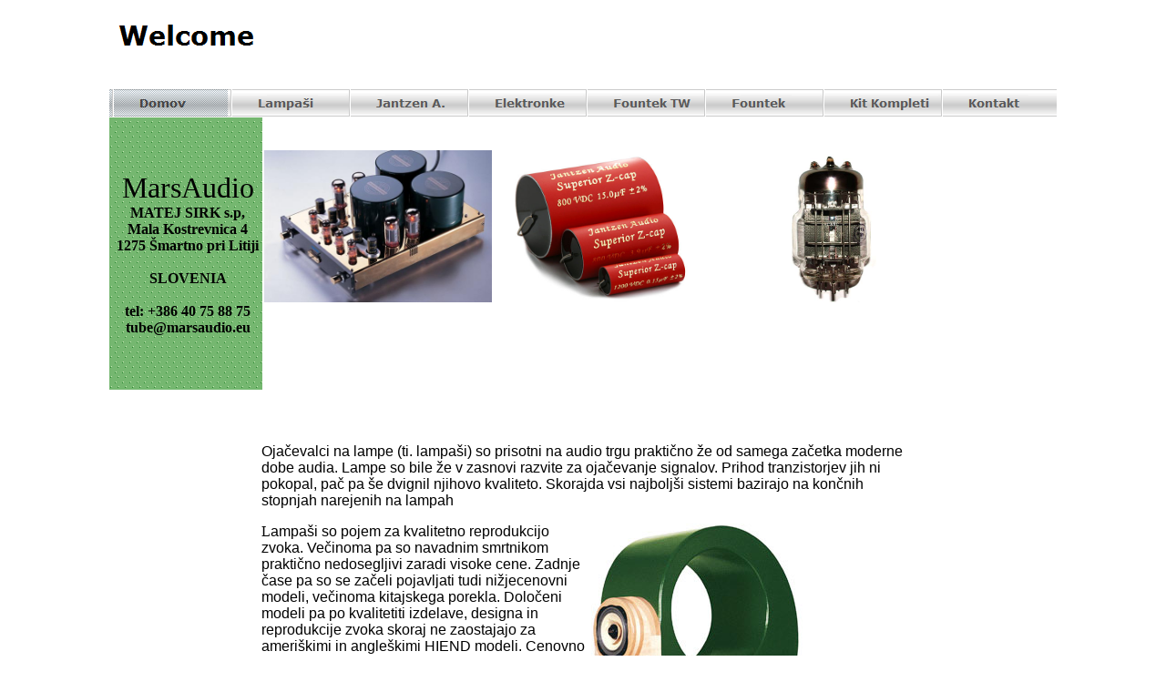

--- FILE ---
content_type: text/html
request_url: http://marsaudio.eu/
body_size: 11325
content:

<!DOCTYPE HTML PUBLIC "-//W3C//DTD HTML 4.01 Transitional//EN">
<html>
<head>
<title>Domov</title>
<meta http-equiv="Content-Type" content="text/html; charset=ISO-8859-1">
<meta name="Generator" content="NetObjects Fusion 8 for Windows">
<script type="text/javascript">
<!--
function F_loadRollover(){} function F_roll(){}
//-->
</script>
<SCRIPT TYPE="text/javascript" SRC="./assets/rollover.js"></SCRIPT>
</head>
<body bgcolor="#FFFFFF" TEXT="#000000" style="text-align: center; margin: 0px;">
 <center>
 <table border="0" cellspacing="0" cellpadding="0">
  <tr>
   <td>
    <table border="0" cellspacing="0" cellpadding="0">
     <tr valign="top" align="left">
      <td width="1040">
       <table id="Table31" border="0" cellspacing="0" cellpadding="0" width="100%" style="height: 107;">
        <tr style="height: 77px;">
         <td width="1040" BGCOLOR="#FFFFFF">
          <h1><img id="Banner1" height="77" width="300" src="./assets/images/autogen/Welcome_NnBanner.gif" vspace="0" hspace="0" align="TOP" border="0" alt="Welcome" title="Welcome"></h1>
         </td>
        </tr>
        <tr style="height: 30px;">
         <td style="background-image:url(./assets/images/navbar_bg.gif)">
          <h1>
           <table width="1040" border="0" cellspacing="0" cellpadding="0" align="left">
            <tr>
             <td>
              <table id="NavigationBar1" border="0" cellspacing="0" cellpadding="0" width="1040">
               <tr valign="top" align="left">
                <td width="130"><a href="./index.html" style="cursor:hand; text-decoration:none;" onMouseOver="F_loadRollover('NavigationButton1','',0);F_roll('NavigationButton1',1)" onMouseOut="F_roll('NavigationButton1',0)"><img id="NavigationButton1" name="NavigationButton1" height="30" width="130" src="./assets/images/autogen/Domov_Hhighlighted_1.gif" onmouseover="F_loadRollover(this,'Domov_HRhighlightedRollover_1.gif',0)" border="0" alt="Domov" title="Domov"></a></td>
                <td width="130"><a href="./html/lampasi.html" style="cursor:hand; text-decoration:none;" onMouseOver="F_loadRollover('NavigationButton2','',0);F_roll('NavigationButton2',1)" onMouseOut="F_roll('NavigationButton2',0)"><img id="NavigationButton2" name="NavigationButton2" height="30" width="130" src="./assets/images/autogen/Lampasi_Nregular_1.gif" onmouseover="F_loadRollover(this,'Lampasi_NRregularRollover_1.gif',0)" border="0" alt="Lampaši" title="Lampaši"></a></td>
                <td width="130"><a href="./html/jantzen_a_.html" style="cursor:hand; text-decoration:none;" onMouseOver="F_loadRollover('NavigationButton3','',0);F_roll('NavigationButton3',1)" onMouseOut="F_roll('NavigationButton3',0)"><img id="NavigationButton3" name="NavigationButton3" height="30" width="130" src="./assets/images/autogen/Jantzen_A._Nregular_1.gif" onmouseover="F_loadRollover(this,'Jantzen_A._NRregularRollover_1.gif',0)" border="0" alt="Jantzen A." title="Jantzen A."></a></td>
                <td width="130"><a href="./html/elektronke.html" style="cursor:hand; text-decoration:none;" onMouseOver="F_loadRollover('NavigationButton4','',0);F_roll('NavigationButton4',1)" onMouseOut="F_roll('NavigationButton4',0)"><img id="NavigationButton4" name="NavigationButton4" height="30" width="130" src="./assets/images/autogen/Elektronke_Nregular_1.gif" onmouseover="F_loadRollover(this,'Elektronke_NRregularRollover_1.gif',0)" border="0" alt="Elektronke" title="Elektronke"></a></td>
                <td width="130"><a href="./html/fountek_tw.html" style="cursor:hand; text-decoration:none;" onMouseOver="F_loadRollover('NavigationButton5','',0);F_roll('NavigationButton5',1)" onMouseOut="F_roll('NavigationButton5',0)"><img id="NavigationButton5" name="NavigationButton5" height="30" width="130" src="./assets/images/autogen/Fountek_TW_Nregular_1.gif" onmouseover="F_loadRollover(this,'Fountek_TW_NRregularRollover_1.gif',0)" border="0" alt="Fountek TW" title="Fountek TW"></a></td>
                <td width="130"><a href="./html/fountek.html" style="cursor:hand; text-decoration:none;" onMouseOver="F_loadRollover('NavigationButton6','',0);F_roll('NavigationButton6',1)" onMouseOut="F_roll('NavigationButton6',0)"><img id="NavigationButton6" name="NavigationButton6" height="30" width="130" src="./assets/images/autogen/Fountek_Nregular_1.gif" onmouseover="F_loadRollover(this,'Fountek_NRregularRollover_1.gif',0)" border="0" alt="Fountek" title="Fountek"></a></td>
                <td width="130"><a href="./html/kit_kompleti.html" style="cursor:hand; text-decoration:none;" onMouseOver="F_loadRollover('NavigationButton7','',0);F_roll('NavigationButton7',1)" onMouseOut="F_roll('NavigationButton7',0)"><img id="NavigationButton7" name="NavigationButton7" height="30" width="130" src="./assets/images/autogen/Kit_Kompleti_Nregular_1.gif" onmouseover="F_loadRollover(this,'Kit_Kompleti_NRregularRollover_1.gif',0)" border="0" alt="Kit Kompleti" title="Kit Kompleti"></a></td>
                <td width="130" height="30"><a href="./html/kontakt.html" style="cursor:hand; text-decoration:none;" onMouseOver="F_loadRollover('NavigationButton8','',0);F_roll('NavigationButton8',1)" onMouseOut="F_roll('NavigationButton8',0)"><img id="NavigationButton8" name="NavigationButton8" height="30" width="130" src="./assets/images/autogen/Kontakt_Nregular_1.gif" onmouseover="F_loadRollover(this,'Kontakt_NRregularRollover_1.gif',0)" border="0" alt="Kontakt" title="Kontakt"></a></td>
               </tr>
              </table>
             </td>
            </tr>
           </table>
          </h1>
         </td>
        </tr>
       </table>
      </td>
     </tr>
    </table>
    <table border="0" cellspacing="0" cellpadding="0">
     <tr valign="top" align="left">
      <td width="169" style="height:1"><img src="./assets/images/autogen/clearpixel.gif" width="169" height="1" border="0" alt=""></td>
      <td width="1" style="height:1"><img src="./assets/images/autogen/clearpixel.gif" width="1" height="1" border="0" alt=""></td>
      <td width="749" style="height:1"><img src="./assets/images/autogen/clearpixel.gif" width="749" height="1" border="0" alt=""></td>
     </tr>
     <tr valign="top" align="left">
      <td colspan="2" rowspan="2" width="170">
       <table id="Table2" border="0" cellspacing="0" cellpadding="0" width="100%" style="height: 299;">
        <tr style="height: 299px;">
         <td width="168" style="width:168px;background-image:url(./assets/images/sidebar_bg.gif)">
          <p align="center"><b>&nbsp;</b><font size="+3" face="Harlow Solid Italic,fantasy">MarsAudio<br></font><b>&nbsp;MATEJ SIRK s.p,<br>&nbsp;Mala Kostrevnica 4<br>&nbsp;1275 Šmartno pri Litiji<br><br>&nbsp;SLOVENIA<br><br>&nbsp;tel: +386 40 75 88 75<br>&nbsp;tube@marsaudio.eu</b></p>
         </td>
         <td width="2" BGCOLOR="#FFFFFF">
          <h1><img id="Picture2" height="200" width="2" src="./assets/images/spacer.gif" vspace="0" hspace="0" align="TOP" border="0" alt=""></h1>
         </td>
        </tr>
       </table>
      </td>
      <td colspan="2" width="750">
       <table id="Table3" border="0" cellspacing="0" cellpadding="0" width="100%" style="height: 261;">
        <tr style="height: 261px;">
         <td width="250">
          <h1><img id="Picture6" height="167" width="250" src="./assets/images/mc-10l-d_copy.jpg" vspace="0" hspace="0" align="TOP" border="0" alt=""></h1>
         </td>
         <td width="240">
          <h1><img id="Picture5" height="167" width="240" src="./assets/images/Jantzen_Audio_Denmark_-_Superior_cap02.jpg" vspace="0" hspace="0" align="TOP" border="0" alt="" style="margin: 0px; border-left-color:  rgb(255,255,204); border-top-color:  rgb(255,255,204); border-right-color:  rgb(255,255,204); border-bottom-color:  rgb(255,255,204);"></h1>
         </td>
         <td width="260">
          <h1><img id="Picture20" height="167" width="260" src="./assets/images/6s33s_1.jpg" vspace="0" hspace="0" align="TOP" border="0" alt="" style="margin: 0px; border-left-color:  rgb(255,255,204); border-top-color:  rgb(255,255,204); border-right-color:  rgb(255,255,204); border-bottom-color:  rgb(255,255,204);"></h1>
         </td>
        </tr>
       </table>
      </td>
     </tr>
     <tr valign="top" align="left">
      <td height="38"></td>
     </tr>
    </table>
    <table border="0" cellspacing="0" cellpadding="0" width="890">
     <tr valign="top" align="left">
      <td width="167" height="59"><img src="./assets/images/autogen/clearpixel.gif" width="167" height="1" border="0" alt=""></td>
      <td width="723"><img src="./assets/images/autogen/clearpixel.gif" width="723" height="1" border="0" alt=""></td>
     </tr>
     <tr valign="top" align="left">
      <td></td>
      <td width="723">
       <p><font face="Tahoma,Verdana,Arial,Helvetica,Sans-serif">Oja&#269;evalci na lampe (ti. lampaši) so prisotni na audio trgu prakti&#269;no &#382;e od samega za&#269;etka moderne dobe audia. Lampe so bile &#382;e v zasnovi razvite za oja&#269;evanje signalov. Prihod tranzistorjev jih ni pokopal, pa&#269; pa še dvignil njihovo kvaliteto. Skorajda vsi najboljši sistemi bazirajo na kon&#269;nih stopnjah narejenih na lampah</font></p>
       <p><img id="Picture9" height="400" width="356" src="./assets/images/ZelenHorn02.jpg" vspace="0" hspace="5" align="RIGHT" border="0" alt="Placeholder  Image" title="Placeholder  Image">L<font face="Tahoma,Verdana,Arial,Helvetica,Sans-serif">ampaši so pojem za kvalitetno reprodukcijo zvoka. Ve&#269;inoma pa so navadnim smrtnikom prakti&#269;no nedosegljivi zaradi visoke cene. Zadnje &#269;ase pa so se za&#269;eli pojavljati tudi ni&#382;jecenovni modeli, ve&#269;inoma kitajskega porekla. Dolo&#269;eni modeli pa po kvalitetiti izdelave, designa in reprodukcije zvoka skoraj ne zaostajajo za ameriškimi in angleškimi HIEND modeli. Cenovno pa so dostopni tudi nam navadnim smrtnikom.</font></p>
       <p><font face="Tahoma,Verdana,Arial,Helvetica,Sans-serif">Ti modeli so ve&#269; kot odli&#269;ni za vstop v audiofilski svet. Naj se vam z nakupom&nbsp;lampaša uresni&#269;ijo vaše sanje. </font></p>
       <p><font face="Tahoma,Verdana,Arial,Helvetica,Sans-serif">Vse dodatne informacije dobite na e-mail:&nbsp;</font><a href="mailto:tube@marsaudio.eu"><font face="Tahoma,Verdana,Arial,Helvetica,Sans-serif">tube@marsaudio.eu</font></a><font face="Tahoma,Verdana,Arial,Helvetica,Sans-serif"> <br>ali pa telefon:&nbsp;+386 40 758875.</font></p>
       <p><font face="Arial,Helvetica,Geneva,Sans-serif">&nbsp;</font></p>
      </td>
     </tr>
    </table>
    <table border="0" cellspacing="0" cellpadding="0">
     <tr valign="top" align="left">
      <td width="150" height="121"><img src="./assets/images/autogen/clearpixel.gif" width="150" height="1" border="0" alt=""></td>
      <td></td>
     </tr>
     <tr valign="top" align="left">
      <td></td>
      <td width="560">
       <p align="center">[Domov] [<a href="./html/lampasi.html">Lampaši</a>] [<a href="./html/jantzen_a_.html">Jantzen&nbsp;A.</a>] [<a href="./html/elektronke.html">Elektronke</a>] [<a href="./html/fountek_tw.html">Fountek&nbsp;TW</a>] [<a href="./html/fountek.html">Fountek</a>] [<a href="./html/kit_kompleti.html">Kit&nbsp;Kompleti</a>] [<a href="./html/kontakt.html">Kontakt</a>]</p>
      </td>
     </tr>
    </table>
    </center>
   </body>
   </html>
    